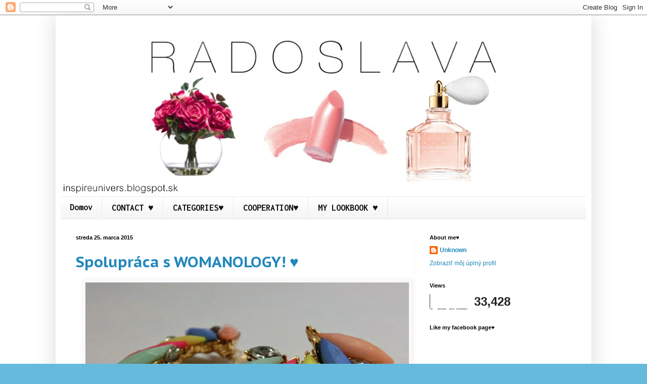

--- FILE ---
content_type: text/html; charset=UTF-8
request_url: https://inspireunivers.blogspot.com/2015/03/
body_size: 14160
content:
<!DOCTYPE html>
<html class='v2' dir='ltr' lang='sk'>
<head>
<link href='https://www.blogger.com/static/v1/widgets/335934321-css_bundle_v2.css' rel='stylesheet' type='text/css'/>
<meta content='width=1100' name='viewport'/>
<meta content='text/html; charset=UTF-8' http-equiv='Content-Type'/>
<meta content='blogger' name='generator'/>
<link href='https://inspireunivers.blogspot.com/favicon.ico' rel='icon' type='image/x-icon'/>
<link href='http://inspireunivers.blogspot.com/2015/03/' rel='canonical'/>
<link rel="alternate" type="application/atom+xml" title="Dream On Dreamer - Atom" href="https://inspireunivers.blogspot.com/feeds/posts/default" />
<link rel="alternate" type="application/rss+xml" title="Dream On Dreamer - RSS" href="https://inspireunivers.blogspot.com/feeds/posts/default?alt=rss" />
<link rel="service.post" type="application/atom+xml" title="Dream On Dreamer - Atom" href="https://www.blogger.com/feeds/1197440497751092706/posts/default" />
<!--Can't find substitution for tag [blog.ieCssRetrofitLinks]-->
<meta content='http://inspireunivers.blogspot.com/2015/03/' property='og:url'/>
<meta content='Dream On Dreamer' property='og:title'/>
<meta content='' property='og:description'/>
<title>Dream On Dreamer: marca 2015</title>
<style type='text/css'>@font-face{font-family:'Inconsolata';font-style:normal;font-weight:700;font-stretch:100%;font-display:swap;src:url(//fonts.gstatic.com/s/inconsolata/v37/QldgNThLqRwH-OJ1UHjlKENVzkWGVkL3GZQmAwLYxYWI2qfdm7Lpp2I7WRL2l3WdycuJDETf.woff2)format('woff2');unicode-range:U+0102-0103,U+0110-0111,U+0128-0129,U+0168-0169,U+01A0-01A1,U+01AF-01B0,U+0300-0301,U+0303-0304,U+0308-0309,U+0323,U+0329,U+1EA0-1EF9,U+20AB;}@font-face{font-family:'Inconsolata';font-style:normal;font-weight:700;font-stretch:100%;font-display:swap;src:url(//fonts.gstatic.com/s/inconsolata/v37/QldgNThLqRwH-OJ1UHjlKENVzkWGVkL3GZQmAwLYxYWI2qfdm7Lpp2I7WRP2l3WdycuJDETf.woff2)format('woff2');unicode-range:U+0100-02BA,U+02BD-02C5,U+02C7-02CC,U+02CE-02D7,U+02DD-02FF,U+0304,U+0308,U+0329,U+1D00-1DBF,U+1E00-1E9F,U+1EF2-1EFF,U+2020,U+20A0-20AB,U+20AD-20C0,U+2113,U+2C60-2C7F,U+A720-A7FF;}@font-face{font-family:'Inconsolata';font-style:normal;font-weight:700;font-stretch:100%;font-display:swap;src:url(//fonts.gstatic.com/s/inconsolata/v37/QldgNThLqRwH-OJ1UHjlKENVzkWGVkL3GZQmAwLYxYWI2qfdm7Lpp2I7WR32l3WdycuJDA.woff2)format('woff2');unicode-range:U+0000-00FF,U+0131,U+0152-0153,U+02BB-02BC,U+02C6,U+02DA,U+02DC,U+0304,U+0308,U+0329,U+2000-206F,U+20AC,U+2122,U+2191,U+2193,U+2212,U+2215,U+FEFF,U+FFFD;}@font-face{font-family:'PT Sans Caption';font-style:normal;font-weight:700;font-display:swap;src:url(//fonts.gstatic.com/s/ptsanscaption/v20/0FlJVP6Hrxmt7-fsUFhlFXNIlpcSwSrkQQ-v7XwDg99l.woff2)format('woff2');unicode-range:U+0460-052F,U+1C80-1C8A,U+20B4,U+2DE0-2DFF,U+A640-A69F,U+FE2E-FE2F;}@font-face{font-family:'PT Sans Caption';font-style:normal;font-weight:700;font-display:swap;src:url(//fonts.gstatic.com/s/ptsanscaption/v20/0FlJVP6Hrxmt7-fsUFhlFXNIlpcSwSrkSA-v7XwDg99l.woff2)format('woff2');unicode-range:U+0301,U+0400-045F,U+0490-0491,U+04B0-04B1,U+2116;}@font-face{font-family:'PT Sans Caption';font-style:normal;font-weight:700;font-display:swap;src:url(//fonts.gstatic.com/s/ptsanscaption/v20/0FlJVP6Hrxmt7-fsUFhlFXNIlpcSwSrkQg-v7XwDg99l.woff2)format('woff2');unicode-range:U+0100-02BA,U+02BD-02C5,U+02C7-02CC,U+02CE-02D7,U+02DD-02FF,U+0304,U+0308,U+0329,U+1D00-1DBF,U+1E00-1E9F,U+1EF2-1EFF,U+2020,U+20A0-20AB,U+20AD-20C0,U+2113,U+2C60-2C7F,U+A720-A7FF;}@font-face{font-family:'PT Sans Caption';font-style:normal;font-weight:700;font-display:swap;src:url(//fonts.gstatic.com/s/ptsanscaption/v20/0FlJVP6Hrxmt7-fsUFhlFXNIlpcSwSrkTA-v7XwDgw.woff2)format('woff2');unicode-range:U+0000-00FF,U+0131,U+0152-0153,U+02BB-02BC,U+02C6,U+02DA,U+02DC,U+0304,U+0308,U+0329,U+2000-206F,U+20AC,U+2122,U+2191,U+2193,U+2212,U+2215,U+FEFF,U+FFFD;}</style>
<style id='page-skin-1' type='text/css'><!--
/*
-----------------------------------------------
Blogger Template Style
Name:     Simple
Designer: Blogger
URL:      www.blogger.com
----------------------------------------------- */
/* Content
----------------------------------------------- */
body {
font: normal normal 12px Arial, Tahoma, Helvetica, FreeSans, sans-serif;
color: #222222;
background: #66bbdd url(//3.bp.blogspot.com/-fUyvqv0b1x0/VMEaD61w7DI/AAAAAAAAUto/_4n-7gHRZQA/s1600/Untitled.jpg) repeat scroll top left;
padding: 0 40px 40px 40px;
}
html body .region-inner {
min-width: 0;
max-width: 100%;
width: auto;
}
h2 {
font-size: 22px;
}
a:link {
text-decoration:none;
color: #2187bb;
}
a:visited {
text-decoration:none;
color: #888888;
}
a:hover {
text-decoration:underline;
color: #32aaff;
}
.body-fauxcolumn-outer .fauxcolumn-inner {
background: transparent none repeat scroll top left;
_background-image: none;
}
.body-fauxcolumn-outer .cap-top {
position: absolute;
z-index: 1;
height: 400px;
width: 100%;
}
.body-fauxcolumn-outer .cap-top .cap-left {
width: 100%;
background: transparent none repeat-x scroll top left;
_background-image: none;
}
.content-outer {
-moz-box-shadow: 0 0 40px rgba(0, 0, 0, .15);
-webkit-box-shadow: 0 0 5px rgba(0, 0, 0, .15);
-goog-ms-box-shadow: 0 0 10px #333333;
box-shadow: 0 0 40px rgba(0, 0, 0, .15);
margin-bottom: 1px;
}
.content-inner {
padding: 10px 10px;
}
.content-inner {
background-color: #ffffff;
}
/* Header
----------------------------------------------- */
.header-outer {
background: transparent none repeat-x scroll 0 -400px;
_background-image: none;
}
.Header h1 {
font: normal normal 60px Arial, Tahoma, Helvetica, FreeSans, sans-serif;
color: #3299bb;
text-shadow: -1px -1px 1px rgba(0, 0, 0, .2);
}
.Header h1 a {
color: #3299bb;
}
.Header .description {
font-size: 140%;
color: #777777;
}
.header-inner .Header .titlewrapper {
padding: 22px 30px;
}
.header-inner .Header .descriptionwrapper {
padding: 0 30px;
}
/* Tabs
----------------------------------------------- */
.tabs-inner .section:first-child {
border-top: 1px solid #e7e7e7;
}
.tabs-inner .section:first-child ul {
margin-top: -1px;
border-top: 1px solid #e7e7e7;
border-left: 0 solid #e7e7e7;
border-right: 0 solid #e7e7e7;
}
.tabs-inner .widget ul {
background: #f5f5f5 url(https://resources.blogblog.com/blogblog/data/1kt/simple/gradients_light.png) repeat-x scroll 0 -800px;
_background-image: none;
border-bottom: 1px solid #e7e7e7;
margin-top: 0;
margin-left: -30px;
margin-right: -30px;
}
.tabs-inner .widget li a {
display: inline-block;
padding: .6em 1em;
font: normal bold 18px Inconsolata;
color: #111111;
border-left: 1px solid #ffffff;
border-right: 1px solid #e7e7e7;
}
.tabs-inner .widget li:first-child a {
border-left: none;
}
.tabs-inner .widget li.selected a, .tabs-inner .widget li a:hover {
color: #000000;
background-color: #eeeeee;
text-decoration: none;
}
/* Columns
----------------------------------------------- */
.main-outer {
border-top: 0 solid #f9f9f9;
}
.fauxcolumn-left-outer .fauxcolumn-inner {
border-right: 1px solid #f9f9f9;
}
.fauxcolumn-right-outer .fauxcolumn-inner {
border-left: 1px solid #f9f9f9;
}
/* Headings
----------------------------------------------- */
div.widget > h2,
div.widget h2.title {
margin: 0 0 1em 0;
font: normal bold 11px Arial, Tahoma, Helvetica, FreeSans, sans-serif;
color: #000000;
}
/* Widgets
----------------------------------------------- */
.widget .zippy {
color: #999999;
text-shadow: 2px 2px 1px rgba(0, 0, 0, .1);
}
.widget .popular-posts ul {
list-style: none;
}
/* Posts
----------------------------------------------- */
h2.date-header {
font: normal bold 11px Arial, Tahoma, Helvetica, FreeSans, sans-serif;
}
.date-header span {
background-color: transparent;
color: #000000;
padding: inherit;
letter-spacing: inherit;
margin: inherit;
}
.main-inner {
padding-top: 30px;
padding-bottom: 30px;
}
.main-inner .column-center-inner {
padding: 0 15px;
}
.main-inner .column-center-inner .section {
margin: 0 15px;
}
.post {
margin: 0 0 25px 0;
}
h3.post-title, .comments h4 {
font: normal bold 30px PT Sans Caption;
margin: .75em 0 0;
}
.post-body {
font-size: 110%;
line-height: 1.4;
position: relative;
}
.post-body img, .post-body .tr-caption-container, .Profile img, .Image img,
.BlogList .item-thumbnail img {
padding: 2px;
background: #f9f9f9;
border: 1px solid #f9f9f9;
-moz-box-shadow: 1px 1px 5px rgba(0, 0, 0, .1);
-webkit-box-shadow: 1px 1px 5px rgba(0, 0, 0, .1);
box-shadow: 1px 1px 5px rgba(0, 0, 0, .1);
}
.post-body img, .post-body .tr-caption-container {
padding: 5px;
}
.post-body .tr-caption-container {
color: #b2b2b2;
}
.post-body .tr-caption-container img {
padding: 0;
background: transparent;
border: none;
-moz-box-shadow: 0 0 0 rgba(0, 0, 0, .1);
-webkit-box-shadow: 0 0 0 rgba(0, 0, 0, .1);
box-shadow: 0 0 0 rgba(0, 0, 0, .1);
}
.post-header {
margin: 0 0 1.5em;
line-height: 1.6;
font-size: 90%;
}
.post-footer {
margin: 20px -2px 0;
padding: 5px 10px;
color: #666666;
background-color: #f9f9f9;
border-bottom: 1px solid #eeeeee;
line-height: 1.6;
font-size: 90%;
}
#comments .comment-author {
padding-top: 1.5em;
border-top: 1px solid #f9f9f9;
background-position: 0 1.5em;
}
#comments .comment-author:first-child {
padding-top: 0;
border-top: none;
}
.avatar-image-container {
margin: .2em 0 0;
}
#comments .avatar-image-container img {
border: 1px solid #f9f9f9;
}
/* Comments
----------------------------------------------- */
.comments .comments-content .icon.blog-author {
background-repeat: no-repeat;
background-image: url([data-uri]);
}
.comments .comments-content .loadmore a {
border-top: 1px solid #999999;
border-bottom: 1px solid #999999;
}
.comments .comment-thread.inline-thread {
background-color: #f9f9f9;
}
.comments .continue {
border-top: 2px solid #999999;
}
/* Accents
---------------------------------------------- */
.section-columns td.columns-cell {
border-left: 1px solid #f9f9f9;
}
.blog-pager {
background: transparent none no-repeat scroll top center;
}
.blog-pager-older-link, .home-link,
.blog-pager-newer-link {
background-color: #ffffff;
padding: 5px;
}
.footer-outer {
border-top: 0 dashed #bbbbbb;
}
/* Mobile
----------------------------------------------- */
body.mobile  {
background-size: auto;
}
.mobile .body-fauxcolumn-outer {
background: transparent none repeat scroll top left;
}
.mobile .body-fauxcolumn-outer .cap-top {
background-size: 100% auto;
}
.mobile .content-outer {
-webkit-box-shadow: 0 0 3px rgba(0, 0, 0, .15);
box-shadow: 0 0 3px rgba(0, 0, 0, .15);
}
.mobile .tabs-inner .widget ul {
margin-left: 0;
margin-right: 0;
}
.mobile .post {
margin: 0;
}
.mobile .main-inner .column-center-inner .section {
margin: 0;
}
.mobile .date-header span {
padding: 0.1em 10px;
margin: 0 -10px;
}
.mobile h3.post-title {
margin: 0;
}
.mobile .blog-pager {
background: transparent none no-repeat scroll top center;
}
.mobile .footer-outer {
border-top: none;
}
.mobile .main-inner, .mobile .footer-inner {
background-color: #ffffff;
}
.mobile-index-contents {
color: #222222;
}
.mobile-link-button {
background-color: #2187bb;
}
.mobile-link-button a:link, .mobile-link-button a:visited {
color: #4c4c4c;
}
.mobile .tabs-inner .section:first-child {
border-top: none;
}
.mobile .tabs-inner .PageList .widget-content {
background-color: #eeeeee;
color: #000000;
border-top: 1px solid #e7e7e7;
border-bottom: 1px solid #e7e7e7;
}
.mobile .tabs-inner .PageList .widget-content .pagelist-arrow {
border-left: 1px solid #e7e7e7;
}

--></style>
<style id='template-skin-1' type='text/css'><!--
body {
min-width: 1060px;
}
.content-outer, .content-fauxcolumn-outer, .region-inner {
min-width: 1060px;
max-width: 1060px;
_width: 1060px;
}
.main-inner .columns {
padding-left: 0;
padding-right: 340px;
}
.main-inner .fauxcolumn-center-outer {
left: 0;
right: 340px;
/* IE6 does not respect left and right together */
_width: expression(this.parentNode.offsetWidth -
parseInt("0") -
parseInt("340px") + 'px');
}
.main-inner .fauxcolumn-left-outer {
width: 0;
}
.main-inner .fauxcolumn-right-outer {
width: 340px;
}
.main-inner .column-left-outer {
width: 0;
right: 100%;
margin-left: -0;
}
.main-inner .column-right-outer {
width: 340px;
margin-right: -340px;
}
#layout {
min-width: 0;
}
#layout .content-outer {
min-width: 0;
width: 800px;
}
#layout .region-inner {
min-width: 0;
width: auto;
}
body#layout div.add_widget {
padding: 8px;
}
body#layout div.add_widget a {
margin-left: 32px;
}
--></style>
<style>
    body {background-image:url(\/\/3.bp.blogspot.com\/-fUyvqv0b1x0\/VMEaD61w7DI\/AAAAAAAAUto\/_4n-7gHRZQA\/s1600\/Untitled.jpg);}
    
@media (max-width: 200px) { body {background-image:url(\/\/3.bp.blogspot.com\/-fUyvqv0b1x0\/VMEaD61w7DI\/AAAAAAAAUto\/_4n-7gHRZQA\/w200\/Untitled.jpg);}}
@media (max-width: 400px) and (min-width: 201px) { body {background-image:url(\/\/3.bp.blogspot.com\/-fUyvqv0b1x0\/VMEaD61w7DI\/AAAAAAAAUto\/_4n-7gHRZQA\/w400\/Untitled.jpg);}}
@media (max-width: 800px) and (min-width: 401px) { body {background-image:url(\/\/3.bp.blogspot.com\/-fUyvqv0b1x0\/VMEaD61w7DI\/AAAAAAAAUto\/_4n-7gHRZQA\/w800\/Untitled.jpg);}}
@media (max-width: 1200px) and (min-width: 801px) { body {background-image:url(\/\/3.bp.blogspot.com\/-fUyvqv0b1x0\/VMEaD61w7DI\/AAAAAAAAUto\/_4n-7gHRZQA\/w1200\/Untitled.jpg);}}
/* Last tag covers anything over one higher than the previous max-size cap. */
@media (min-width: 1201px) { body {background-image:url(\/\/3.bp.blogspot.com\/-fUyvqv0b1x0\/VMEaD61w7DI\/AAAAAAAAUto\/_4n-7gHRZQA\/w1600\/Untitled.jpg);}}
  </style>
<link href='https://www.blogger.com/dyn-css/authorization.css?targetBlogID=1197440497751092706&amp;zx=24ecfa5f-0b2d-44a7-97f0-9385b9dfaee0' media='none' onload='if(media!=&#39;all&#39;)media=&#39;all&#39;' rel='stylesheet'/><noscript><link href='https://www.blogger.com/dyn-css/authorization.css?targetBlogID=1197440497751092706&amp;zx=24ecfa5f-0b2d-44a7-97f0-9385b9dfaee0' rel='stylesheet'/></noscript>
<meta name='google-adsense-platform-account' content='ca-host-pub-1556223355139109'/>
<meta name='google-adsense-platform-domain' content='blogspot.com'/>

<!-- data-ad-client=ca-pub-9553714956737257 -->

</head>
<body class='loading variant-pale'>
<div class='navbar section' id='navbar' name='Navbar'><div class='widget Navbar' data-version='1' id='Navbar1'><script type="text/javascript">
    function setAttributeOnload(object, attribute, val) {
      if(window.addEventListener) {
        window.addEventListener('load',
          function(){ object[attribute] = val; }, false);
      } else {
        window.attachEvent('onload', function(){ object[attribute] = val; });
      }
    }
  </script>
<div id="navbar-iframe-container"></div>
<script type="text/javascript" src="https://apis.google.com/js/platform.js"></script>
<script type="text/javascript">
      gapi.load("gapi.iframes:gapi.iframes.style.bubble", function() {
        if (gapi.iframes && gapi.iframes.getContext) {
          gapi.iframes.getContext().openChild({
              url: 'https://www.blogger.com/navbar/1197440497751092706?origin\x3dhttps://inspireunivers.blogspot.com',
              where: document.getElementById("navbar-iframe-container"),
              id: "navbar-iframe"
          });
        }
      });
    </script><script type="text/javascript">
(function() {
var script = document.createElement('script');
script.type = 'text/javascript';
script.src = '//pagead2.googlesyndication.com/pagead/js/google_top_exp.js';
var head = document.getElementsByTagName('head')[0];
if (head) {
head.appendChild(script);
}})();
</script>
</div></div>
<div class='body-fauxcolumns'>
<div class='fauxcolumn-outer body-fauxcolumn-outer'>
<div class='cap-top'>
<div class='cap-left'></div>
<div class='cap-right'></div>
</div>
<div class='fauxborder-left'>
<div class='fauxborder-right'></div>
<div class='fauxcolumn-inner'>
</div>
</div>
<div class='cap-bottom'>
<div class='cap-left'></div>
<div class='cap-right'></div>
</div>
</div>
</div>
<div class='content'>
<div class='content-fauxcolumns'>
<div class='fauxcolumn-outer content-fauxcolumn-outer'>
<div class='cap-top'>
<div class='cap-left'></div>
<div class='cap-right'></div>
</div>
<div class='fauxborder-left'>
<div class='fauxborder-right'></div>
<div class='fauxcolumn-inner'>
</div>
</div>
<div class='cap-bottom'>
<div class='cap-left'></div>
<div class='cap-right'></div>
</div>
</div>
</div>
<div class='content-outer'>
<div class='content-cap-top cap-top'>
<div class='cap-left'></div>
<div class='cap-right'></div>
</div>
<div class='fauxborder-left content-fauxborder-left'>
<div class='fauxborder-right content-fauxborder-right'></div>
<div class='content-inner'>
<header>
<div class='header-outer'>
<div class='header-cap-top cap-top'>
<div class='cap-left'></div>
<div class='cap-right'></div>
</div>
<div class='fauxborder-left header-fauxborder-left'>
<div class='fauxborder-right header-fauxborder-right'></div>
<div class='region-inner header-inner'>
<div class='header section' id='header' name='Hlavička'><div class='widget Header' data-version='1' id='Header1'>
<div id='header-inner'>
<a href='https://inspireunivers.blogspot.com/' style='display: block'>
<img alt='Dream On Dreamer' height='349px; ' id='Header1_headerimg' src='https://blogger.googleusercontent.com/img/b/R29vZ2xl/AVvXsEjM4FfYTaOqzGPj_hlRVgbY_yybcnx9fFvhRWnYXUd7i3LU1rIco9YZSdGfTCIavWJ4eM8coU9LBJYL2u6MuomzgEKyMHTrzS5BqqEai9GhX_k_jVeAHdlTGYojJWXynrSFbR_TpBCQfpjx/s1040/original..jpg' style='display: block' width='1040px; '/>
</a>
</div>
</div></div>
</div>
</div>
<div class='header-cap-bottom cap-bottom'>
<div class='cap-left'></div>
<div class='cap-right'></div>
</div>
</div>
</header>
<div class='tabs-outer'>
<div class='tabs-cap-top cap-top'>
<div class='cap-left'></div>
<div class='cap-right'></div>
</div>
<div class='fauxborder-left tabs-fauxborder-left'>
<div class='fauxborder-right tabs-fauxborder-right'></div>
<div class='region-inner tabs-inner'>
<div class='tabs section' id='crosscol' name='Deliaci stĺpec'><div class='widget PageList' data-version='1' id='PageList2'>
<h2>Stránky</h2>
<div class='widget-content'>
<ul>
<li>
<a href='https://inspireunivers.blogspot.com/'>Domov</a>
</li>
<li>
<a href='https://inspireunivers.blogspot.com/p/about-me.html'>CONTACT &#9829;</a>
</li>
<li>
<a href='https://inspireunivers.blogspot.com/p/categories.html'>CATEGORIES&#9829;</a>
</li>
<li>
<a href='https://inspireunivers.blogspot.com/p/cooperation.html'>COOPERATION&#9829;</a>
</li>
<li>
<a href='https://inspireunivers.blogspot.com/p/my-lookbook.html'>MY LOOKBOOK &#9829;</a>
</li>
</ul>
<div class='clear'></div>
</div>
</div></div>
<div class='tabs no-items section' id='crosscol-overflow' name='Cross-Column 2'></div>
</div>
</div>
<div class='tabs-cap-bottom cap-bottom'>
<div class='cap-left'></div>
<div class='cap-right'></div>
</div>
</div>
<div class='main-outer'>
<div class='main-cap-top cap-top'>
<div class='cap-left'></div>
<div class='cap-right'></div>
</div>
<div class='fauxborder-left main-fauxborder-left'>
<div class='fauxborder-right main-fauxborder-right'></div>
<div class='region-inner main-inner'>
<div class='columns fauxcolumns'>
<div class='fauxcolumn-outer fauxcolumn-center-outer'>
<div class='cap-top'>
<div class='cap-left'></div>
<div class='cap-right'></div>
</div>
<div class='fauxborder-left'>
<div class='fauxborder-right'></div>
<div class='fauxcolumn-inner'>
</div>
</div>
<div class='cap-bottom'>
<div class='cap-left'></div>
<div class='cap-right'></div>
</div>
</div>
<div class='fauxcolumn-outer fauxcolumn-left-outer'>
<div class='cap-top'>
<div class='cap-left'></div>
<div class='cap-right'></div>
</div>
<div class='fauxborder-left'>
<div class='fauxborder-right'></div>
<div class='fauxcolumn-inner'>
</div>
</div>
<div class='cap-bottom'>
<div class='cap-left'></div>
<div class='cap-right'></div>
</div>
</div>
<div class='fauxcolumn-outer fauxcolumn-right-outer'>
<div class='cap-top'>
<div class='cap-left'></div>
<div class='cap-right'></div>
</div>
<div class='fauxborder-left'>
<div class='fauxborder-right'></div>
<div class='fauxcolumn-inner'>
</div>
</div>
<div class='cap-bottom'>
<div class='cap-left'></div>
<div class='cap-right'></div>
</div>
</div>
<!-- corrects IE6 width calculation -->
<div class='columns-inner'>
<div class='column-center-outer'>
<div class='column-center-inner'>
<div class='main section' id='main' name='Hlavné'><div class='widget Blog' data-version='1' id='Blog1'>
<div class='blog-posts hfeed'>

          <div class="date-outer">
        
<h2 class='date-header'><span>streda 25. marca 2015</span></h2>

          <div class="date-posts">
        
<div class='post-outer'>
<div class='post hentry uncustomized-post-template' itemprop='blogPost' itemscope='itemscope' itemtype='http://schema.org/BlogPosting'>
<meta content='https://blogger.googleusercontent.com/img/b/R29vZ2xl/AVvXsEhV0pL7j2sEFKydL8ID_kjydzHo7MV8OziWHU2Tdb24JX2HZx60BjOCZEbwEGgIPCFzOe5qFIUvzAJb-ZSg09nuxA5iT5qc42ekvstWwjM1dOPalANvfVTxbfuev6gMrhXlzRrNJGlCeILw/s1600/IFJEIJSDKJFDGUIDFJD.JPG' itemprop='image_url'/>
<meta content='1197440497751092706' itemprop='blogId'/>
<meta content='6868561128181940054' itemprop='postId'/>
<a name='6868561128181940054'></a>
<h3 class='post-title entry-title' itemprop='name'>
<a href='https://inspireunivers.blogspot.com/2015/03/ahojte-dievcata-kedze-stranka-womanology.html'>Spolupráca s WOMANOLOGY! &#9829;</a>
</h3>
<div class='post-header'>
<div class='post-header-line-1'></div>
</div>
<div class='post-body entry-content' id='post-body-6868561128181940054' itemprop='description articleBody'>
<div class="separator" style="clear: both; text-align: center;">
<a href="https://blogger.googleusercontent.com/img/b/R29vZ2xl/AVvXsEhV0pL7j2sEFKydL8ID_kjydzHo7MV8OziWHU2Tdb24JX2HZx60BjOCZEbwEGgIPCFzOe5qFIUvzAJb-ZSg09nuxA5iT5qc42ekvstWwjM1dOPalANvfVTxbfuev6gMrhXlzRrNJGlCeILw/s1600/IFJEIJSDKJFDGUIDFJD.JPG" imageanchor="1" style="margin-left: 1em; margin-right: 1em;"><img border="0" height="382" src="https://blogger.googleusercontent.com/img/b/R29vZ2xl/AVvXsEhV0pL7j2sEFKydL8ID_kjydzHo7MV8OziWHU2Tdb24JX2HZx60BjOCZEbwEGgIPCFzOe5qFIUvzAJb-ZSg09nuxA5iT5qc42ekvstWwjM1dOPalANvfVTxbfuev6gMrhXlzRrNJGlCeILw/s1600/IFJEIJSDKJFDGUIDFJD.JPG" width="640"></a></div>
<div class="separator" style="clear: both; text-align: center;">
</div>
<div style="text-align: center;">
</div>
<div style='clear: both;'></div>
</div>
<div class='jump-link'>
<a href='https://inspireunivers.blogspot.com/2015/03/ahojte-dievcata-kedze-stranka-womanology.html#more' title='Spolupráca s WOMANOLOGY! ♥'>&#9829;Klikni pre viac informácií&#9829;</a>
</div>
<div class='post-footer'>
<div class='post-footer-line post-footer-line-1'>
<span class='post-author vcard'>
Zverejnil
<span class='fn' itemprop='author' itemscope='itemscope' itemtype='http://schema.org/Person'>
<meta content='https://www.blogger.com/profile/03218699105599321371' itemprop='url'/>
<a class='g-profile' href='https://www.blogger.com/profile/03218699105599321371' rel='author' title='author profile'>
<span itemprop='name'>Unknown</span>
</a>
</span>
</span>
<span class='post-timestamp'>
o
<meta content='http://inspireunivers.blogspot.com/2015/03/ahojte-dievcata-kedze-stranka-womanology.html' itemprop='url'/>
<a class='timestamp-link' href='https://inspireunivers.blogspot.com/2015/03/ahojte-dievcata-kedze-stranka-womanology.html' rel='bookmark' title='permanent link'><abbr class='published' itemprop='datePublished' title='2015-03-25T09:42:00-07:00'>streda, marca 25, 2015</abbr></a>
</span>
<span class='post-comment-link'>
<a class='comment-link' href='https://inspireunivers.blogspot.com/2015/03/ahojte-dievcata-kedze-stranka-womanology.html#comment-form' onclick=''>
Žiadne komentáre:
  </a>
</span>
<span class='post-icons'>
<span class='item-control blog-admin pid-2010968360'>
<a href='https://www.blogger.com/post-edit.g?blogID=1197440497751092706&postID=6868561128181940054&from=pencil' title='Upraviť príspevok'>
<img alt='' class='icon-action' height='18' src='https://resources.blogblog.com/img/icon18_edit_allbkg.gif' width='18'/>
</a>
</span>
</span>
<div class='post-share-buttons goog-inline-block'>
<a class='goog-inline-block share-button sb-email' href='https://www.blogger.com/share-post.g?blogID=1197440497751092706&postID=6868561128181940054&target=email' target='_blank' title='Odoslať e-mailom'><span class='share-button-link-text'>Odoslať e-mailom</span></a><a class='goog-inline-block share-button sb-blog' href='https://www.blogger.com/share-post.g?blogID=1197440497751092706&postID=6868561128181940054&target=blog' onclick='window.open(this.href, "_blank", "height=270,width=475"); return false;' target='_blank' title='Blogovať!'><span class='share-button-link-text'>Blogovať!</span></a><a class='goog-inline-block share-button sb-twitter' href='https://www.blogger.com/share-post.g?blogID=1197440497751092706&postID=6868561128181940054&target=twitter' target='_blank' title='Zdieľať v sociálnej sieti X'><span class='share-button-link-text'>Zdieľať v&#160;sociálnej sieti X</span></a><a class='goog-inline-block share-button sb-facebook' href='https://www.blogger.com/share-post.g?blogID=1197440497751092706&postID=6868561128181940054&target=facebook' onclick='window.open(this.href, "_blank", "height=430,width=640"); return false;' target='_blank' title='Zdieľať v službe Facebook'><span class='share-button-link-text'>Zdieľať v službe Facebook</span></a><a class='goog-inline-block share-button sb-pinterest' href='https://www.blogger.com/share-post.g?blogID=1197440497751092706&postID=6868561128181940054&target=pinterest' target='_blank' title='Zdieľať v službe Pinterest'><span class='share-button-link-text'>Zdieľať v službe Pinterest</span></a>
</div>
</div>
<div class='post-footer-line post-footer-line-2'>
<span class='post-labels'>
</span>
</div>
<div class='post-footer-line post-footer-line-3'>
<span class='post-location'>
</span>
</div>
</div>
</div>
</div>
<div class='inline-ad'>
<script type="text/javascript">
    google_ad_client = "ca-pub-9553714956737257";
    google_ad_host = "ca-host-pub-1556223355139109";
    google_ad_host_channel = "L0007";
    google_ad_slot = "5718176929";
    google_ad_width = 300;
    google_ad_height = 250;
</script>
<!-- inspireunivers_main_Blog1_300x250_as -->
<script type="text/javascript"
src="//pagead2.googlesyndication.com/pagead/show_ads.js">
</script>
</div>

          </div></div>
        

          <div class="date-outer">
        
<h2 class='date-header'><span>streda 18. marca 2015</span></h2>

          <div class="date-posts">
        
<div class='post-outer'>
<div class='post hentry uncustomized-post-template' itemprop='blogPost' itemscope='itemscope' itemtype='http://schema.org/BlogPosting'>
<meta content='https://blogger.googleusercontent.com/img/b/R29vZ2xl/AVvXsEiQz-g6KE5geq56fVgkVtIZUN6vY-IX1qc2ezsr6Jfw3YhMCKXLafe8t61BMYzaY7Oy1DJaqewv3U1alYYNgVIDWKlzgoxn1Rhve6bOvgLsDmRsqqmNhyDPKpj4l7GHYlbZvfOJ3HMubq5u/s1600/tituleoutfitsinspireblog.png' itemprop='image_url'/>
<meta content='1197440497751092706' itemprop='blogId'/>
<meta content='4023132235818500987' itemprop='postId'/>
<a name='4023132235818500987'></a>
<h3 class='post-title entry-title' itemprop='name'>
<a href='https://inspireunivers.blogspot.com/2015/03/inspiracie-na-jarne-outfity-spring.html'>Inšpirácie na jarné outfity- Spring outfits ideas! &#9829;</a>
</h3>
<div class='post-header'>
<div class='post-header-line-1'></div>
</div>
<div class='post-body entry-content' id='post-body-4023132235818500987' itemprop='description articleBody'>
<div style="text-align: center;">
<div class="separator" style="clear: both; text-align: center;">
<a href="https://blogger.googleusercontent.com/img/b/R29vZ2xl/AVvXsEiQz-g6KE5geq56fVgkVtIZUN6vY-IX1qc2ezsr6Jfw3YhMCKXLafe8t61BMYzaY7Oy1DJaqewv3U1alYYNgVIDWKlzgoxn1Rhve6bOvgLsDmRsqqmNhyDPKpj4l7GHYlbZvfOJ3HMubq5u/s1600/tituleoutfitsinspireblog.png" imageanchor="1" style="margin-left: 1em; margin-right: 1em;"><img border="0" height="358" src="https://blogger.googleusercontent.com/img/b/R29vZ2xl/AVvXsEiQz-g6KE5geq56fVgkVtIZUN6vY-IX1qc2ezsr6Jfw3YhMCKXLafe8t61BMYzaY7Oy1DJaqewv3U1alYYNgVIDWKlzgoxn1Rhve6bOvgLsDmRsqqmNhyDPKpj4l7GHYlbZvfOJ3HMubq5u/s1600/tituleoutfitsinspireblog.png" width="640"></a></div>
</div>
<div style='clear: both;'></div>
</div>
<div class='jump-link'>
<a href='https://inspireunivers.blogspot.com/2015/03/inspiracie-na-jarne-outfity-spring.html#more' title='Inšpirácie na jarné outfity- Spring outfits ideas! ♥'>&#9829;Klikni pre viac informácií&#9829;</a>
</div>
<div class='post-footer'>
<div class='post-footer-line post-footer-line-1'>
<span class='post-author vcard'>
Zverejnil
<span class='fn' itemprop='author' itemscope='itemscope' itemtype='http://schema.org/Person'>
<meta content='https://www.blogger.com/profile/03218699105599321371' itemprop='url'/>
<a class='g-profile' href='https://www.blogger.com/profile/03218699105599321371' rel='author' title='author profile'>
<span itemprop='name'>Unknown</span>
</a>
</span>
</span>
<span class='post-timestamp'>
o
<meta content='http://inspireunivers.blogspot.com/2015/03/inspiracie-na-jarne-outfity-spring.html' itemprop='url'/>
<a class='timestamp-link' href='https://inspireunivers.blogspot.com/2015/03/inspiracie-na-jarne-outfity-spring.html' rel='bookmark' title='permanent link'><abbr class='published' itemprop='datePublished' title='2015-03-18T08:51:00-07:00'>streda, marca 18, 2015</abbr></a>
</span>
<span class='post-comment-link'>
<a class='comment-link' href='https://inspireunivers.blogspot.com/2015/03/inspiracie-na-jarne-outfity-spring.html#comment-form' onclick=''>
4 komentáre:
  </a>
</span>
<span class='post-icons'>
<span class='item-control blog-admin pid-2010968360'>
<a href='https://www.blogger.com/post-edit.g?blogID=1197440497751092706&postID=4023132235818500987&from=pencil' title='Upraviť príspevok'>
<img alt='' class='icon-action' height='18' src='https://resources.blogblog.com/img/icon18_edit_allbkg.gif' width='18'/>
</a>
</span>
</span>
<div class='post-share-buttons goog-inline-block'>
<a class='goog-inline-block share-button sb-email' href='https://www.blogger.com/share-post.g?blogID=1197440497751092706&postID=4023132235818500987&target=email' target='_blank' title='Odoslať e-mailom'><span class='share-button-link-text'>Odoslať e-mailom</span></a><a class='goog-inline-block share-button sb-blog' href='https://www.blogger.com/share-post.g?blogID=1197440497751092706&postID=4023132235818500987&target=blog' onclick='window.open(this.href, "_blank", "height=270,width=475"); return false;' target='_blank' title='Blogovať!'><span class='share-button-link-text'>Blogovať!</span></a><a class='goog-inline-block share-button sb-twitter' href='https://www.blogger.com/share-post.g?blogID=1197440497751092706&postID=4023132235818500987&target=twitter' target='_blank' title='Zdieľať v sociálnej sieti X'><span class='share-button-link-text'>Zdieľať v&#160;sociálnej sieti X</span></a><a class='goog-inline-block share-button sb-facebook' href='https://www.blogger.com/share-post.g?blogID=1197440497751092706&postID=4023132235818500987&target=facebook' onclick='window.open(this.href, "_blank", "height=430,width=640"); return false;' target='_blank' title='Zdieľať v službe Facebook'><span class='share-button-link-text'>Zdieľať v službe Facebook</span></a><a class='goog-inline-block share-button sb-pinterest' href='https://www.blogger.com/share-post.g?blogID=1197440497751092706&postID=4023132235818500987&target=pinterest' target='_blank' title='Zdieľať v službe Pinterest'><span class='share-button-link-text'>Zdieľať v službe Pinterest</span></a>
</div>
</div>
<div class='post-footer-line post-footer-line-2'>
<span class='post-labels'>
</span>
</div>
<div class='post-footer-line post-footer-line-3'>
<span class='post-location'>
</span>
</div>
</div>
</div>
</div>

          </div></div>
        

          <div class="date-outer">
        
<h2 class='date-header'><span>sobota 7. marca 2015</span></h2>

          <div class="date-posts">
        
<div class='post-outer'>
<div class='post hentry uncustomized-post-template' itemprop='blogPost' itemscope='itemscope' itemtype='http://schema.org/BlogPosting'>
<meta content='https://blogger.googleusercontent.com/img/b/R29vZ2xl/AVvXsEj2cM1FDP_oypYMF4GiDKnMih8xU1Zy7XJhBCIUZZy0nUUx5EnwDosgdxAbzQtwJqIt3T7Daxe8I395eQ4xOzd0-low2ploIPWnKyoi1M9LXvP625UBAhprTTH91bTpjtlf1j1CarrmAa1z/s1600/instarandom.jpg' itemprop='image_url'/>
<meta content='1197440497751092706' itemprop='blogId'/>
<meta content='2008207739954498114' itemprop='postId'/>
<a name='2008207739954498114'></a>
<h3 class='post-title entry-title' itemprop='name'>
<a href='https://inspireunivers.blogspot.com/2015/03/insta-random-3.html'>Insta Random #3</a>
</h3>
<div class='post-header'>
<div class='post-header-line-1'></div>
</div>
<div class='post-body entry-content' id='post-body-2008207739954498114' itemprop='description articleBody'>
<div style="text-align: center;">
<div class="separator" style="clear: both; text-align: center;">
<a href="https://blogger.googleusercontent.com/img/b/R29vZ2xl/AVvXsEj2cM1FDP_oypYMF4GiDKnMih8xU1Zy7XJhBCIUZZy0nUUx5EnwDosgdxAbzQtwJqIt3T7Daxe8I395eQ4xOzd0-low2ploIPWnKyoi1M9LXvP625UBAhprTTH91bTpjtlf1j1CarrmAa1z/s1600/instarandom.jpg" imageanchor="1" style="margin-left: 1em; margin-right: 1em;"><img border="0" height="640" src="https://blogger.googleusercontent.com/img/b/R29vZ2xl/AVvXsEj2cM1FDP_oypYMF4GiDKnMih8xU1Zy7XJhBCIUZZy0nUUx5EnwDosgdxAbzQtwJqIt3T7Daxe8I395eQ4xOzd0-low2ploIPWnKyoi1M9LXvP625UBAhprTTH91bTpjtlf1j1CarrmAa1z/s1600/instarandom.jpg" width="640"></a></div>
<div class="separator" style="clear: both; text-align: center;">
</div>
</div>
<div style='clear: both;'></div>
</div>
<div class='jump-link'>
<a href='https://inspireunivers.blogspot.com/2015/03/insta-random-3.html#more' title='Insta Random #3'>&#9829;Klikni pre viac informácií&#9829;</a>
</div>
<div class='post-footer'>
<div class='post-footer-line post-footer-line-1'>
<span class='post-author vcard'>
Zverejnil
<span class='fn' itemprop='author' itemscope='itemscope' itemtype='http://schema.org/Person'>
<meta content='https://www.blogger.com/profile/03218699105599321371' itemprop='url'/>
<a class='g-profile' href='https://www.blogger.com/profile/03218699105599321371' rel='author' title='author profile'>
<span itemprop='name'>Unknown</span>
</a>
</span>
</span>
<span class='post-timestamp'>
o
<meta content='http://inspireunivers.blogspot.com/2015/03/insta-random-3.html' itemprop='url'/>
<a class='timestamp-link' href='https://inspireunivers.blogspot.com/2015/03/insta-random-3.html' rel='bookmark' title='permanent link'><abbr class='published' itemprop='datePublished' title='2015-03-07T11:01:00-08:00'>sobota, marca 07, 2015</abbr></a>
</span>
<span class='post-comment-link'>
<a class='comment-link' href='https://inspireunivers.blogspot.com/2015/03/insta-random-3.html#comment-form' onclick=''>
Žiadne komentáre:
  </a>
</span>
<span class='post-icons'>
<span class='item-control blog-admin pid-2010968360'>
<a href='https://www.blogger.com/post-edit.g?blogID=1197440497751092706&postID=2008207739954498114&from=pencil' title='Upraviť príspevok'>
<img alt='' class='icon-action' height='18' src='https://resources.blogblog.com/img/icon18_edit_allbkg.gif' width='18'/>
</a>
</span>
</span>
<div class='post-share-buttons goog-inline-block'>
<a class='goog-inline-block share-button sb-email' href='https://www.blogger.com/share-post.g?blogID=1197440497751092706&postID=2008207739954498114&target=email' target='_blank' title='Odoslať e-mailom'><span class='share-button-link-text'>Odoslať e-mailom</span></a><a class='goog-inline-block share-button sb-blog' href='https://www.blogger.com/share-post.g?blogID=1197440497751092706&postID=2008207739954498114&target=blog' onclick='window.open(this.href, "_blank", "height=270,width=475"); return false;' target='_blank' title='Blogovať!'><span class='share-button-link-text'>Blogovať!</span></a><a class='goog-inline-block share-button sb-twitter' href='https://www.blogger.com/share-post.g?blogID=1197440497751092706&postID=2008207739954498114&target=twitter' target='_blank' title='Zdieľať v sociálnej sieti X'><span class='share-button-link-text'>Zdieľať v&#160;sociálnej sieti X</span></a><a class='goog-inline-block share-button sb-facebook' href='https://www.blogger.com/share-post.g?blogID=1197440497751092706&postID=2008207739954498114&target=facebook' onclick='window.open(this.href, "_blank", "height=430,width=640"); return false;' target='_blank' title='Zdieľať v službe Facebook'><span class='share-button-link-text'>Zdieľať v službe Facebook</span></a><a class='goog-inline-block share-button sb-pinterest' href='https://www.blogger.com/share-post.g?blogID=1197440497751092706&postID=2008207739954498114&target=pinterest' target='_blank' title='Zdieľať v službe Pinterest'><span class='share-button-link-text'>Zdieľať v službe Pinterest</span></a>
</div>
</div>
<div class='post-footer-line post-footer-line-2'>
<span class='post-labels'>
</span>
</div>
<div class='post-footer-line post-footer-line-3'>
<span class='post-location'>
</span>
</div>
</div>
</div>
</div>

          </div></div>
        

          <div class="date-outer">
        
<h2 class='date-header'><span>pondelok 2. marca 2015</span></h2>

          <div class="date-posts">
        
<div class='post-outer'>
<div class='post hentry uncustomized-post-template' itemprop='blogPost' itemscope='itemscope' itemtype='http://schema.org/BlogPosting'>
<meta content='https://blogger.googleusercontent.com/img/b/R29vZ2xl/AVvXsEjJxVOLSmiFjF4EWQ9EsS3Xco7F8i9V3VEUN8qcH6PT2YBJo5_8qQeTntJg3bI_Sgj0BdDaoMSHZgswx6SbOx-MWh8PZRDvmfg4aLMWHOyDjHK-KsuMKE4VPhYOPQR1WN9hl38MqdeAcd5O/s1600/2.JPG' itemprop='image_url'/>
<meta content='1197440497751092706' itemprop='blogId'/>
<meta content='4728988699354691709' itemprop='postId'/>
<a name='4728988699354691709'></a>
<h3 class='post-title entry-title' itemprop='name'>
<a href='https://inspireunivers.blogspot.com/2015/03/oblubenci-februar-2o15-favorites.html'>Obľúbenci- FEBRUÁR 2O15 | Favorites- FEBRUARY 2O15</a>
</h3>
<div class='post-header'>
<div class='post-header-line-1'></div>
</div>
<div class='post-body entry-content' id='post-body-4728988699354691709' itemprop='description articleBody'>
<div style="text-align: center;">
<div class="separator" style="clear: both; text-align: center;">
<a href="https://blogger.googleusercontent.com/img/b/R29vZ2xl/AVvXsEjJxVOLSmiFjF4EWQ9EsS3Xco7F8i9V3VEUN8qcH6PT2YBJo5_8qQeTntJg3bI_Sgj0BdDaoMSHZgswx6SbOx-MWh8PZRDvmfg4aLMWHOyDjHK-KsuMKE4VPhYOPQR1WN9hl38MqdeAcd5O/s1600/2.JPG" imageanchor="1" style="margin-left: 1em; margin-right: 1em;"><img border="0" height="460" src="https://blogger.googleusercontent.com/img/b/R29vZ2xl/AVvXsEjJxVOLSmiFjF4EWQ9EsS3Xco7F8i9V3VEUN8qcH6PT2YBJo5_8qQeTntJg3bI_Sgj0BdDaoMSHZgswx6SbOx-MWh8PZRDvmfg4aLMWHOyDjHK-KsuMKE4VPhYOPQR1WN9hl38MqdeAcd5O/s1600/2.JPG" width="640"></a></div>
<div class="separator" style="clear: both; text-align: center;">
</div>
</div>
<div style='clear: both;'></div>
</div>
<div class='jump-link'>
<a href='https://inspireunivers.blogspot.com/2015/03/oblubenci-februar-2o15-favorites.html#more' title='Obľúbenci- FEBRUÁR 2O15 | Favorites- FEBRUARY 2O15'>&#9829;Klikni pre viac informácií&#9829;</a>
</div>
<div class='post-footer'>
<div class='post-footer-line post-footer-line-1'>
<span class='post-author vcard'>
Zverejnil
<span class='fn' itemprop='author' itemscope='itemscope' itemtype='http://schema.org/Person'>
<meta content='https://www.blogger.com/profile/03218699105599321371' itemprop='url'/>
<a class='g-profile' href='https://www.blogger.com/profile/03218699105599321371' rel='author' title='author profile'>
<span itemprop='name'>Unknown</span>
</a>
</span>
</span>
<span class='post-timestamp'>
o
<meta content='http://inspireunivers.blogspot.com/2015/03/oblubenci-februar-2o15-favorites.html' itemprop='url'/>
<a class='timestamp-link' href='https://inspireunivers.blogspot.com/2015/03/oblubenci-februar-2o15-favorites.html' rel='bookmark' title='permanent link'><abbr class='published' itemprop='datePublished' title='2015-03-02T10:37:00-08:00'>pondelok, marca 02, 2015</abbr></a>
</span>
<span class='post-comment-link'>
<a class='comment-link' href='https://inspireunivers.blogspot.com/2015/03/oblubenci-februar-2o15-favorites.html#comment-form' onclick=''>
2 komentáre:
  </a>
</span>
<span class='post-icons'>
<span class='item-control blog-admin pid-2010968360'>
<a href='https://www.blogger.com/post-edit.g?blogID=1197440497751092706&postID=4728988699354691709&from=pencil' title='Upraviť príspevok'>
<img alt='' class='icon-action' height='18' src='https://resources.blogblog.com/img/icon18_edit_allbkg.gif' width='18'/>
</a>
</span>
</span>
<div class='post-share-buttons goog-inline-block'>
<a class='goog-inline-block share-button sb-email' href='https://www.blogger.com/share-post.g?blogID=1197440497751092706&postID=4728988699354691709&target=email' target='_blank' title='Odoslať e-mailom'><span class='share-button-link-text'>Odoslať e-mailom</span></a><a class='goog-inline-block share-button sb-blog' href='https://www.blogger.com/share-post.g?blogID=1197440497751092706&postID=4728988699354691709&target=blog' onclick='window.open(this.href, "_blank", "height=270,width=475"); return false;' target='_blank' title='Blogovať!'><span class='share-button-link-text'>Blogovať!</span></a><a class='goog-inline-block share-button sb-twitter' href='https://www.blogger.com/share-post.g?blogID=1197440497751092706&postID=4728988699354691709&target=twitter' target='_blank' title='Zdieľať v sociálnej sieti X'><span class='share-button-link-text'>Zdieľať v&#160;sociálnej sieti X</span></a><a class='goog-inline-block share-button sb-facebook' href='https://www.blogger.com/share-post.g?blogID=1197440497751092706&postID=4728988699354691709&target=facebook' onclick='window.open(this.href, "_blank", "height=430,width=640"); return false;' target='_blank' title='Zdieľať v službe Facebook'><span class='share-button-link-text'>Zdieľať v službe Facebook</span></a><a class='goog-inline-block share-button sb-pinterest' href='https://www.blogger.com/share-post.g?blogID=1197440497751092706&postID=4728988699354691709&target=pinterest' target='_blank' title='Zdieľať v službe Pinterest'><span class='share-button-link-text'>Zdieľať v službe Pinterest</span></a>
</div>
</div>
<div class='post-footer-line post-footer-line-2'>
<span class='post-labels'>
</span>
</div>
<div class='post-footer-line post-footer-line-3'>
<span class='post-location'>
</span>
</div>
</div>
</div>
</div>

        </div></div>
      
</div>
<div class='blog-pager' id='blog-pager'>
<span id='blog-pager-newer-link'>
<a class='blog-pager-newer-link' href='https://inspireunivers.blogspot.com/search?updated-max=2015-06-30T11:19:00-07:00&amp;max-results=7&amp;reverse-paginate=true' id='Blog1_blog-pager-newer-link' title='Novšie príspevky'>Novšie príspevky</a>
</span>
<span id='blog-pager-older-link'>
<a class='blog-pager-older-link' href='https://inspireunivers.blogspot.com/search?updated-max=2015-03-02T10:37:00-08:00&amp;max-results=7' id='Blog1_blog-pager-older-link' title='Staršie príspevky'>Staršie príspevky</a>
</span>
<a class='home-link' href='https://inspireunivers.blogspot.com/'>Domov</a>
</div>
<div class='clear'></div>
<div class='blog-feeds'>
<div class='feed-links'>
Prihlásiť na odber:
<a class='feed-link' href='https://inspireunivers.blogspot.com/feeds/posts/default' target='_blank' type='application/atom+xml'>Komentáre (Atom)</a>
</div>
</div>
</div></div>
</div>
</div>
<div class='column-left-outer'>
<div class='column-left-inner'>
<aside>
</aside>
</div>
</div>
<div class='column-right-outer'>
<div class='column-right-inner'>
<aside>
<div class='sidebar section' id='sidebar-right-1'><div class='widget Profile' data-version='1' id='Profile1'>
<h2>About me&#9829;</h2>
<div class='widget-content'>
<dl class='profile-datablock'>
<dt class='profile-data'>
<a class='profile-name-link g-profile' href='https://www.blogger.com/profile/03218699105599321371' rel='author' style='background-image: url(//www.blogger.com/img/logo-16.png);'>
Unknown
</a>
</dt>
</dl>
<a class='profile-link' href='https://www.blogger.com/profile/03218699105599321371' rel='author'>Zobraziť môj úplný profil</a>
<div class='clear'></div>
</div>
</div><div class='widget Stats' data-version='1' id='Stats1'>
<h2>Views</h2>
<div class='widget-content'>
<div id='Stats1_content' style='display: none;'>
<script src='https://www.gstatic.com/charts/loader.js' type='text/javascript'></script>
<span id='Stats1_sparklinespan' style='display:inline-block; width:75px; height:30px'></span>
<span class='counter-wrapper text-counter-wrapper' id='Stats1_totalCount'>
</span>
<div class='clear'></div>
</div>
</div>
</div><div class='widget HTML' data-version='1' id='HTML1'>
<h2 class='title'>Like my facebook page&#9829;</h2>
<div class='widget-content'>
<iframe src="//www.facebook.com/plugins/likebox.php?href=https%3A%2F%2Fwww.facebook.com%2Fpages%2Finspireuniversblogspotsk%2F145529592320759&amp;width&amp;height=290&amp;colorscheme=light&amp;show_faces=true&amp;header=true&amp;stream=false&amp;show_border=true" scrolling="no" frameborder="0" style="border:none; overflow:hidden; height:290px;" allowtransparency="true"></iframe>
</div>
<div class='clear'></div>
</div></div>
<table border='0' cellpadding='0' cellspacing='0' class='section-columns columns-2'>
<tbody>
<tr>
<td class='first columns-cell'>
<div class='sidebar section' id='sidebar-right-2-1'><div class='widget Image' data-version='1' id='Image3'>
<h2>Instagram &#9829;</h2>
<div class='widget-content'>
<a href='http://instagram.com/radoslavajakubikova'>
<img alt='Instagram ♥' height='125' id='Image3_img' src='https://blogger.googleusercontent.com/img/b/R29vZ2xl/AVvXsEgvHeDJwQZeoVej2NYocqRPaLKwW6cCHCi_oAayvRi_dBGpUupJy3-KBkATmi0rYCHVmqL853fcsFxd_zarLvhug7R0MTQIP0w9rahV8UnpEamwLC3NLwktJi0xz-qISfmM4OlTT3ZBtLer/s125/Instagram_Logo-300x300.png' width='125'/>
</a>
<br/>
</div>
<div class='clear'></div>
</div></div>
</td>
<td class='columns-cell'>
<div class='sidebar section' id='sidebar-right-2-2'><div class='widget Image' data-version='1' id='Image4'>
<h2>Facebook &#9829;</h2>
<div class='widget-content'>
<a href='https://www.facebook.com/pages/inspireuniversblogspotsk/145529592320759?fref=ts'>
<img alt='Facebook ♥' height='124' id='Image4_img' src='https://blogger.googleusercontent.com/img/b/R29vZ2xl/AVvXsEgOb_pqvAGuTb3h8yxckOV-lh0XXzHzHh1gprOqps4T5xggfOmG6bp6fIXmFSkjuhVH2k4WI6jzW_DkB3dSUzV_1amwkAd-6mYebF-Ifbw1v1vfghPcvFdFp9u7Jor9i5-1Hef_Nj8wfZTm/s124/facebook+logo+png.png' width='124'/>
</a>
<br/>
</div>
<div class='clear'></div>
</div></div>
</td>
</tr>
</tbody>
</table>
<div class='sidebar section' id='sidebar-right-3'><div class='widget PopularPosts' data-version='1' id='PopularPosts1'>
<h2>Obľúbené príspevky</h2>
<div class='widget-content popular-posts'>
<ul>
<li>
<div class='item-content'>
<div class='item-thumbnail'>
<a href='https://inspireunivers.blogspot.com/2015/03/inspiracie-na-jarne-outfity-spring.html' target='_blank'>
<img alt='' border='0' src='https://blogger.googleusercontent.com/img/b/R29vZ2xl/AVvXsEiQz-g6KE5geq56fVgkVtIZUN6vY-IX1qc2ezsr6Jfw3YhMCKXLafe8t61BMYzaY7Oy1DJaqewv3U1alYYNgVIDWKlzgoxn1Rhve6bOvgLsDmRsqqmNhyDPKpj4l7GHYlbZvfOJ3HMubq5u/w72-h72-p-k-no-nu/tituleoutfitsinspireblog.png'/>
</a>
</div>
<div class='item-title'><a href='https://inspireunivers.blogspot.com/2015/03/inspiracie-na-jarne-outfity-spring.html'>Inšpirácie na jarné outfity- Spring outfits ideas! &#9829;</a></div>
<div class='item-snippet'>
</div>
</div>
<div style='clear: both;'></div>
</li>
<li>
<div class='item-content'>
<div class='item-thumbnail'>
<a href='https://inspireunivers.blogspot.com/2015/09/inspiruj-sa-selena-gomez-style.html' target='_blank'>
<img alt='' border='0' src='https://blogger.googleusercontent.com/img/b/R29vZ2xl/AVvXsEgNc7gVvaFQ-ZKuw8MIKK7MgU3aI9kXFGt5OAD5V_iq21Sosw0vpj7SLAEYCLEK3gFJ3CnvG8nIZBtnRocb4hO7yRMa9gNKXfEyGRfHw7C97UcyqqjIidjzYLF0zih02BaHRm5L4DUE5qFQ/w72-h72-p-k-no-nu/uvodsginspiraciablog.jpg'/>
</a>
</div>
<div class='item-title'><a href='https://inspireunivers.blogspot.com/2015/09/inspiruj-sa-selena-gomez-style.html'>&#9829; Inšpiruj sa!- Selena Gomez style!</a></div>
<div class='item-snippet'>
</div>
</div>
<div style='clear: both;'></div>
</li>
<li>
<div class='item-content'>
<div class='item-thumbnail'>
<a href='https://inspireunivers.blogspot.com/2015/12/tipy-na-vianocne-rozpravky-filmy.html' target='_blank'>
<img alt='' border='0' src='https://blogger.googleusercontent.com/img/b/R29vZ2xl/AVvXsEjGo9ugy0_oBTam2yS3sk7M847ykOl9j8deqgwlun0CpeQADoEGINI_i-C5UAOrWIracNXugrc8Yk7j7dQJNGIsB4O5VjWVEw3x6smW3rpHdhinphixxMIPT5k5rbRInymDlwXE36ic_2j0/w72-h72-p-k-no-nu/titulephotos.jpg'/>
</a>
</div>
<div class='item-title'><a href='https://inspireunivers.blogspot.com/2015/12/tipy-na-vianocne-rozpravky-filmy.html'>Tipy na vianočné rozprávky, filmy | ChristmasEdition #1 &#9829;</a></div>
<div class='item-snippet'>
</div>
</div>
<div style='clear: both;'></div>
</li>
<li>
<div class='item-content'>
<div class='item-thumbnail'>
<a href='https://inspireunivers.blogspot.com/2015/08/inspiruj-sa-back-to-school-week-outfits.html' target='_blank'>
<img alt='' border='0' src='https://blogger.googleusercontent.com/img/b/R29vZ2xl/AVvXsEheAATtLJ-KkjCBBhNdbLQ7ID2GvhVAj1HgqH49q6WUYyXw76XpK3rmqr2gxCyhXA3jyIKq-8QPNMVqcNaKGL5J71h7eo-DyoFBaMgpaCtTUrAfME28ZSVanWli6Y6sfBob2cKaRu9R8ezq/w72-h72-p-k-no-nu/tituleoutfitsweekschool.png'/>
</a>
</div>
<div class='item-title'><a href='https://inspireunivers.blogspot.com/2015/08/inspiruj-sa-back-to-school-week-outfits.html'>&#9829; Inšpiruj sa!- Back To School week outfits! </a></div>
<div class='item-snippet'>
</div>
</div>
<div style='clear: both;'></div>
</li>
</ul>
<div class='clear'></div>
</div>
</div><div class='widget Translate' data-version='1' id='Translate1'>
<h2 class='title'>Translate into your language&#9829;</h2>
<div id='google_translate_element'></div>
<script>
    function googleTranslateElementInit() {
      new google.translate.TranslateElement({
        pageLanguage: 'sk',
        autoDisplay: 'true',
        layout: google.translate.TranslateElement.InlineLayout.VERTICAL
      }, 'google_translate_element');
    }
  </script>
<script src='//translate.google.com/translate_a/element.js?cb=googleTranslateElementInit'></script>
<div class='clear'></div>
</div><div class='widget BlogSearch' data-version='1' id='BlogSearch1'>
<h2 class='title'>Search posts&#9829;</h2>
<div class='widget-content'>
<div id='BlogSearch1_form'>
<form action='https://inspireunivers.blogspot.com/search' class='gsc-search-box' target='_top'>
<table cellpadding='0' cellspacing='0' class='gsc-search-box'>
<tbody>
<tr>
<td class='gsc-input'>
<input autocomplete='off' class='gsc-input' name='q' size='10' title='search' type='text' value=''/>
</td>
<td class='gsc-search-button'>
<input class='gsc-search-button' title='search' type='submit' value='Vyhľadávanie'/>
</td>
</tr>
</tbody>
</table>
</form>
</div>
</div>
<div class='clear'></div>
</div><div class='widget BlogArchive' data-version='1' id='BlogArchive1'>
<h2>Archív blogu</h2>
<div class='widget-content'>
<div id='ArchiveList'>
<div id='BlogArchive1_ArchiveList'>
<ul class='hierarchy'>
<li class='archivedate collapsed'>
<a class='toggle' href='javascript:void(0)'>
<span class='zippy'>

        &#9658;&#160;
      
</span>
</a>
<a class='post-count-link' href='https://inspireunivers.blogspot.com/2016/'>
2016
</a>
<span class='post-count' dir='ltr'>(2)</span>
<ul class='hierarchy'>
<li class='archivedate collapsed'>
<a class='toggle' href='javascript:void(0)'>
<span class='zippy'>

        &#9658;&#160;
      
</span>
</a>
<a class='post-count-link' href='https://inspireunivers.blogspot.com/2016/06/'>
júna
</a>
<span class='post-count' dir='ltr'>(1)</span>
</li>
</ul>
<ul class='hierarchy'>
<li class='archivedate collapsed'>
<a class='toggle' href='javascript:void(0)'>
<span class='zippy'>

        &#9658;&#160;
      
</span>
</a>
<a class='post-count-link' href='https://inspireunivers.blogspot.com/2016/02/'>
februára
</a>
<span class='post-count' dir='ltr'>(1)</span>
</li>
</ul>
</li>
</ul>
<ul class='hierarchy'>
<li class='archivedate expanded'>
<a class='toggle' href='javascript:void(0)'>
<span class='zippy toggle-open'>

        &#9660;&#160;
      
</span>
</a>
<a class='post-count-link' href='https://inspireunivers.blogspot.com/2015/'>
2015
</a>
<span class='post-count' dir='ltr'>(31)</span>
<ul class='hierarchy'>
<li class='archivedate collapsed'>
<a class='toggle' href='javascript:void(0)'>
<span class='zippy'>

        &#9658;&#160;
      
</span>
</a>
<a class='post-count-link' href='https://inspireunivers.blogspot.com/2015/12/'>
decembra
</a>
<span class='post-count' dir='ltr'>(3)</span>
</li>
</ul>
<ul class='hierarchy'>
<li class='archivedate collapsed'>
<a class='toggle' href='javascript:void(0)'>
<span class='zippy'>

        &#9658;&#160;
      
</span>
</a>
<a class='post-count-link' href='https://inspireunivers.blogspot.com/2015/11/'>
novembra
</a>
<span class='post-count' dir='ltr'>(3)</span>
</li>
</ul>
<ul class='hierarchy'>
<li class='archivedate collapsed'>
<a class='toggle' href='javascript:void(0)'>
<span class='zippy'>

        &#9658;&#160;
      
</span>
</a>
<a class='post-count-link' href='https://inspireunivers.blogspot.com/2015/10/'>
októbra
</a>
<span class='post-count' dir='ltr'>(1)</span>
</li>
</ul>
<ul class='hierarchy'>
<li class='archivedate collapsed'>
<a class='toggle' href='javascript:void(0)'>
<span class='zippy'>

        &#9658;&#160;
      
</span>
</a>
<a class='post-count-link' href='https://inspireunivers.blogspot.com/2015/09/'>
septembra
</a>
<span class='post-count' dir='ltr'>(2)</span>
</li>
</ul>
<ul class='hierarchy'>
<li class='archivedate collapsed'>
<a class='toggle' href='javascript:void(0)'>
<span class='zippy'>

        &#9658;&#160;
      
</span>
</a>
<a class='post-count-link' href='https://inspireunivers.blogspot.com/2015/08/'>
augusta
</a>
<span class='post-count' dir='ltr'>(2)</span>
</li>
</ul>
<ul class='hierarchy'>
<li class='archivedate collapsed'>
<a class='toggle' href='javascript:void(0)'>
<span class='zippy'>

        &#9658;&#160;
      
</span>
</a>
<a class='post-count-link' href='https://inspireunivers.blogspot.com/2015/07/'>
júla
</a>
<span class='post-count' dir='ltr'>(3)</span>
</li>
</ul>
<ul class='hierarchy'>
<li class='archivedate collapsed'>
<a class='toggle' href='javascript:void(0)'>
<span class='zippy'>

        &#9658;&#160;
      
</span>
</a>
<a class='post-count-link' href='https://inspireunivers.blogspot.com/2015/06/'>
júna
</a>
<span class='post-count' dir='ltr'>(3)</span>
</li>
</ul>
<ul class='hierarchy'>
<li class='archivedate collapsed'>
<a class='toggle' href='javascript:void(0)'>
<span class='zippy'>

        &#9658;&#160;
      
</span>
</a>
<a class='post-count-link' href='https://inspireunivers.blogspot.com/2015/05/'>
mája
</a>
<span class='post-count' dir='ltr'>(1)</span>
</li>
</ul>
<ul class='hierarchy'>
<li class='archivedate collapsed'>
<a class='toggle' href='javascript:void(0)'>
<span class='zippy'>

        &#9658;&#160;
      
</span>
</a>
<a class='post-count-link' href='https://inspireunivers.blogspot.com/2015/04/'>
apríla
</a>
<span class='post-count' dir='ltr'>(4)</span>
</li>
</ul>
<ul class='hierarchy'>
<li class='archivedate expanded'>
<a class='toggle' href='javascript:void(0)'>
<span class='zippy toggle-open'>

        &#9660;&#160;
      
</span>
</a>
<a class='post-count-link' href='https://inspireunivers.blogspot.com/2015/03/'>
marca
</a>
<span class='post-count' dir='ltr'>(4)</span>
<ul class='posts'>
<li><a href='https://inspireunivers.blogspot.com/2015/03/ahojte-dievcata-kedze-stranka-womanology.html'>Spolupráca s WOMANOLOGY! &#9829;</a></li>
<li><a href='https://inspireunivers.blogspot.com/2015/03/inspiracie-na-jarne-outfity-spring.html'>Inšpirácie na jarné outfity- Spring outfits ideas! &#9829;</a></li>
<li><a href='https://inspireunivers.blogspot.com/2015/03/insta-random-3.html'>Insta Random #3</a></li>
<li><a href='https://inspireunivers.blogspot.com/2015/03/oblubenci-februar-2o15-favorites.html'>Obľúbenci- FEBRUÁR 2O15 | Favorites- FEBRUARY 2O15</a></li>
</ul>
</li>
</ul>
<ul class='hierarchy'>
<li class='archivedate collapsed'>
<a class='toggle' href='javascript:void(0)'>
<span class='zippy'>

        &#9658;&#160;
      
</span>
</a>
<a class='post-count-link' href='https://inspireunivers.blogspot.com/2015/02/'>
februára
</a>
<span class='post-count' dir='ltr'>(1)</span>
</li>
</ul>
<ul class='hierarchy'>
<li class='archivedate collapsed'>
<a class='toggle' href='javascript:void(0)'>
<span class='zippy'>

        &#9658;&#160;
      
</span>
</a>
<a class='post-count-link' href='https://inspireunivers.blogspot.com/2015/01/'>
januára
</a>
<span class='post-count' dir='ltr'>(4)</span>
</li>
</ul>
</li>
</ul>
<ul class='hierarchy'>
<li class='archivedate collapsed'>
<a class='toggle' href='javascript:void(0)'>
<span class='zippy'>

        &#9658;&#160;
      
</span>
</a>
<a class='post-count-link' href='https://inspireunivers.blogspot.com/2014/'>
2014
</a>
<span class='post-count' dir='ltr'>(20)</span>
<ul class='hierarchy'>
<li class='archivedate collapsed'>
<a class='toggle' href='javascript:void(0)'>
<span class='zippy'>

        &#9658;&#160;
      
</span>
</a>
<a class='post-count-link' href='https://inspireunivers.blogspot.com/2014/12/'>
decembra
</a>
<span class='post-count' dir='ltr'>(5)</span>
</li>
</ul>
<ul class='hierarchy'>
<li class='archivedate collapsed'>
<a class='toggle' href='javascript:void(0)'>
<span class='zippy'>

        &#9658;&#160;
      
</span>
</a>
<a class='post-count-link' href='https://inspireunivers.blogspot.com/2014/11/'>
novembra
</a>
<span class='post-count' dir='ltr'>(3)</span>
</li>
</ul>
<ul class='hierarchy'>
<li class='archivedate collapsed'>
<a class='toggle' href='javascript:void(0)'>
<span class='zippy'>

        &#9658;&#160;
      
</span>
</a>
<a class='post-count-link' href='https://inspireunivers.blogspot.com/2014/10/'>
októbra
</a>
<span class='post-count' dir='ltr'>(3)</span>
</li>
</ul>
<ul class='hierarchy'>
<li class='archivedate collapsed'>
<a class='toggle' href='javascript:void(0)'>
<span class='zippy'>

        &#9658;&#160;
      
</span>
</a>
<a class='post-count-link' href='https://inspireunivers.blogspot.com/2014/09/'>
septembra
</a>
<span class='post-count' dir='ltr'>(1)</span>
</li>
</ul>
<ul class='hierarchy'>
<li class='archivedate collapsed'>
<a class='toggle' href='javascript:void(0)'>
<span class='zippy'>

        &#9658;&#160;
      
</span>
</a>
<a class='post-count-link' href='https://inspireunivers.blogspot.com/2014/08/'>
augusta
</a>
<span class='post-count' dir='ltr'>(7)</span>
</li>
</ul>
<ul class='hierarchy'>
<li class='archivedate collapsed'>
<a class='toggle' href='javascript:void(0)'>
<span class='zippy'>

        &#9658;&#160;
      
</span>
</a>
<a class='post-count-link' href='https://inspireunivers.blogspot.com/2014/06/'>
júna
</a>
<span class='post-count' dir='ltr'>(1)</span>
</li>
</ul>
</li>
</ul>
</div>
</div>
<div class='clear'></div>
</div>
</div><div class='widget Image' data-version='1' id='Image2'>
<h2>Bloglovin &#9829;</h2>
<div class='widget-content'>
<a href='https://www.bloglovin.com/radoslavajakubikova'>
<img alt='Bloglovin ♥' height='240' id='Image2_img' src='https://blogger.googleusercontent.com/img/b/R29vZ2xl/AVvXsEgLDvgQs4qdK5J4qXT0RoBmf__9HVbo9f5vi_7R1TqLoVhXn6tCiBMiSL3OOs3yutx-l5yePw-EytwiNpcewIC9P3omaPW6UZgNo4jSg8zK83wmUCUlxHal7QDtmbbhR4BAw5GSN_5c85Sm/s240/Bloglovin-1.jpg' width='185'/>
</a>
<br/>
</div>
<div class='clear'></div>
</div><div class='widget Followers' data-version='1' id='Followers1'>
<h2 class='title'>Následníci</h2>
<div class='widget-content'>
<div id='Followers1-wrapper'>
<div style='margin-right:2px;'>
<div><script type="text/javascript" src="https://apis.google.com/js/platform.js"></script>
<div id="followers-iframe-container"></div>
<script type="text/javascript">
    window.followersIframe = null;
    function followersIframeOpen(url) {
      gapi.load("gapi.iframes", function() {
        if (gapi.iframes && gapi.iframes.getContext) {
          window.followersIframe = gapi.iframes.getContext().openChild({
            url: url,
            where: document.getElementById("followers-iframe-container"),
            messageHandlersFilter: gapi.iframes.CROSS_ORIGIN_IFRAMES_FILTER,
            messageHandlers: {
              '_ready': function(obj) {
                window.followersIframe.getIframeEl().height = obj.height;
              },
              'reset': function() {
                window.followersIframe.close();
                followersIframeOpen("https://www.blogger.com/followers/frame/1197440497751092706?colors\x3dCgt0cmFuc3BhcmVudBILdHJhbnNwYXJlbnQaByMyMjIyMjIiByMyMTg3YmIqByNmZmZmZmYyByMwMDAwMDA6ByMyMjIyMjJCByMyMTg3YmJKByM5OTk5OTlSByMyMTg3YmJaC3RyYW5zcGFyZW50\x26pageSize\x3d21\x26hl\x3dsk\x26origin\x3dhttps://inspireunivers.blogspot.com");
              },
              'open': function(url) {
                window.followersIframe.close();
                followersIframeOpen(url);
              }
            }
          });
        }
      });
    }
    followersIframeOpen("https://www.blogger.com/followers/frame/1197440497751092706?colors\x3dCgt0cmFuc3BhcmVudBILdHJhbnNwYXJlbnQaByMyMjIyMjIiByMyMTg3YmIqByNmZmZmZmYyByMwMDAwMDA6ByMyMjIyMjJCByMyMTg3YmJKByM5OTk5OTlSByMyMTg3YmJaC3RyYW5zcGFyZW50\x26pageSize\x3d21\x26hl\x3dsk\x26origin\x3dhttps://inspireunivers.blogspot.com");
  </script></div>
</div>
</div>
<div class='clear'></div>
</div>
</div></div>
</aside>
</div>
</div>
</div>
<div style='clear: both'></div>
<!-- columns -->
</div>
<!-- main -->
</div>
</div>
<div class='main-cap-bottom cap-bottom'>
<div class='cap-left'></div>
<div class='cap-right'></div>
</div>
</div>
<footer>
<div class='footer-outer'>
<div class='footer-cap-top cap-top'>
<div class='cap-left'></div>
<div class='cap-right'></div>
</div>
<div class='fauxborder-left footer-fauxborder-left'>
<div class='fauxborder-right footer-fauxborder-right'></div>
<div class='region-inner footer-inner'>
<div class='foot no-items section' id='footer-1'></div>
<table border='0' cellpadding='0' cellspacing='0' class='section-columns columns-2'>
<tbody>
<tr>
<td class='first columns-cell'>
<div class='foot no-items section' id='footer-2-1'></div>
</td>
<td class='columns-cell'>
<div class='foot no-items section' id='footer-2-2'></div>
</td>
</tr>
</tbody>
</table>
<!-- outside of the include in order to lock Attribution widget -->
<div class='foot section' id='footer-3' name='Päta'><div class='widget Attribution' data-version='1' id='Attribution1'>
<div class='widget-content' style='text-align: center;'>
Motív Jednoduché. Používa službu <a href='https://www.blogger.com' target='_blank'>Blogger</a>.
</div>
<div class='clear'></div>
</div></div>
</div>
</div>
<div class='footer-cap-bottom cap-bottom'>
<div class='cap-left'></div>
<div class='cap-right'></div>
</div>
</div>
</footer>
<!-- content -->
</div>
</div>
<div class='content-cap-bottom cap-bottom'>
<div class='cap-left'></div>
<div class='cap-right'></div>
</div>
</div>
</div>
<script type='text/javascript'>
    window.setTimeout(function() {
        document.body.className = document.body.className.replace('loading', '');
      }, 10);
  </script>

<script type="text/javascript" src="https://www.blogger.com/static/v1/widgets/2028843038-widgets.js"></script>
<script type='text/javascript'>
window['__wavt'] = 'AOuZoY6qv3v9FMtzcEi_IyCUtd8KsmMGSA:1769239675199';_WidgetManager._Init('//www.blogger.com/rearrange?blogID\x3d1197440497751092706','//inspireunivers.blogspot.com/2015/03/','1197440497751092706');
_WidgetManager._SetDataContext([{'name': 'blog', 'data': {'blogId': '1197440497751092706', 'title': 'Dream On Dreamer', 'url': 'https://inspireunivers.blogspot.com/2015/03/', 'canonicalUrl': 'http://inspireunivers.blogspot.com/2015/03/', 'homepageUrl': 'https://inspireunivers.blogspot.com/', 'searchUrl': 'https://inspireunivers.blogspot.com/search', 'canonicalHomepageUrl': 'http://inspireunivers.blogspot.com/', 'blogspotFaviconUrl': 'https://inspireunivers.blogspot.com/favicon.ico', 'bloggerUrl': 'https://www.blogger.com', 'hasCustomDomain': false, 'httpsEnabled': true, 'enabledCommentProfileImages': true, 'gPlusViewType': 'FILTERED_POSTMOD', 'adultContent': false, 'analyticsAccountNumber': '', 'encoding': 'UTF-8', 'locale': 'sk', 'localeUnderscoreDelimited': 'sk', 'languageDirection': 'ltr', 'isPrivate': false, 'isMobile': false, 'isMobileRequest': false, 'mobileClass': '', 'isPrivateBlog': false, 'isDynamicViewsAvailable': true, 'feedLinks': '\x3clink rel\x3d\x22alternate\x22 type\x3d\x22application/atom+xml\x22 title\x3d\x22Dream On Dreamer - Atom\x22 href\x3d\x22https://inspireunivers.blogspot.com/feeds/posts/default\x22 /\x3e\n\x3clink rel\x3d\x22alternate\x22 type\x3d\x22application/rss+xml\x22 title\x3d\x22Dream On Dreamer - RSS\x22 href\x3d\x22https://inspireunivers.blogspot.com/feeds/posts/default?alt\x3drss\x22 /\x3e\n\x3clink rel\x3d\x22service.post\x22 type\x3d\x22application/atom+xml\x22 title\x3d\x22Dream On Dreamer - Atom\x22 href\x3d\x22https://www.blogger.com/feeds/1197440497751092706/posts/default\x22 /\x3e\n', 'meTag': '', 'adsenseClientId': 'ca-pub-9553714956737257', 'adsenseHostId': 'ca-host-pub-1556223355139109', 'adsenseHasAds': true, 'adsenseAutoAds': false, 'boqCommentIframeForm': true, 'loginRedirectParam': '', 'view': '', 'dynamicViewsCommentsSrc': '//www.blogblog.com/dynamicviews/4224c15c4e7c9321/js/comments.js', 'dynamicViewsScriptSrc': '//www.blogblog.com/dynamicviews/6e0d22adcfa5abea', 'plusOneApiSrc': 'https://apis.google.com/js/platform.js', 'disableGComments': true, 'interstitialAccepted': false, 'sharing': {'platforms': [{'name': 'Z\xedska\u0165 odkaz', 'key': 'link', 'shareMessage': 'Z\xedska\u0165 odkaz', 'target': ''}, {'name': 'Facebook', 'key': 'facebook', 'shareMessage': 'Zdie\u013ea\u0165 s\xa0platformou Facebook', 'target': 'facebook'}, {'name': 'Blogova\u0165!', 'key': 'blogThis', 'shareMessage': 'Blogova\u0165!', 'target': 'blog'}, {'name': 'X', 'key': 'twitter', 'shareMessage': 'Zdie\u013ea\u0165 s\xa0platformou X', 'target': 'twitter'}, {'name': 'Pinterest', 'key': 'pinterest', 'shareMessage': 'Zdie\u013ea\u0165 s\xa0platformou Pinterest', 'target': 'pinterest'}, {'name': 'E-mail', 'key': 'email', 'shareMessage': 'E-mail', 'target': 'email'}], 'disableGooglePlus': true, 'googlePlusShareButtonWidth': 0, 'googlePlusBootstrap': '\x3cscript type\x3d\x22text/javascript\x22\x3ewindow.___gcfg \x3d {\x27lang\x27: \x27sk\x27};\x3c/script\x3e'}, 'hasCustomJumpLinkMessage': true, 'jumpLinkMessage': '\u2665Klikni pre viac inform\xe1ci\xed\u2665', 'pageType': 'archive', 'pageName': 'marca 2015', 'pageTitle': 'Dream On Dreamer: marca 2015'}}, {'name': 'features', 'data': {}}, {'name': 'messages', 'data': {'edit': 'Upravi\u0165', 'linkCopiedToClipboard': 'Odkaz bol skop\xedrovan\xfd do schr\xe1nky.', 'ok': 'Ok', 'postLink': 'Odkaz na pr\xedspevok'}}, {'name': 'template', 'data': {'name': 'Simple', 'localizedName': 'Jednoduch\xe9', 'isResponsive': false, 'isAlternateRendering': false, 'isCustom': false, 'variant': 'pale', 'variantId': 'pale'}}, {'name': 'view', 'data': {'classic': {'name': 'classic', 'url': '?view\x3dclassic'}, 'flipcard': {'name': 'flipcard', 'url': '?view\x3dflipcard'}, 'magazine': {'name': 'magazine', 'url': '?view\x3dmagazine'}, 'mosaic': {'name': 'mosaic', 'url': '?view\x3dmosaic'}, 'sidebar': {'name': 'sidebar', 'url': '?view\x3dsidebar'}, 'snapshot': {'name': 'snapshot', 'url': '?view\x3dsnapshot'}, 'timeslide': {'name': 'timeslide', 'url': '?view\x3dtimeslide'}, 'isMobile': false, 'title': 'Dream On Dreamer', 'description': '', 'url': 'https://inspireunivers.blogspot.com/2015/03/', 'type': 'feed', 'isSingleItem': false, 'isMultipleItems': true, 'isError': false, 'isPage': false, 'isPost': false, 'isHomepage': false, 'isArchive': true, 'isLabelSearch': false, 'archive': {'year': 2015, 'month': 3, 'rangeMessage': 'Zobrazuj\xfa sa pr\xedspevky z\xa0d\xe1tumu marec, 2015'}}}]);
_WidgetManager._RegisterWidget('_NavbarView', new _WidgetInfo('Navbar1', 'navbar', document.getElementById('Navbar1'), {}, 'displayModeFull'));
_WidgetManager._RegisterWidget('_HeaderView', new _WidgetInfo('Header1', 'header', document.getElementById('Header1'), {}, 'displayModeFull'));
_WidgetManager._RegisterWidget('_PageListView', new _WidgetInfo('PageList2', 'crosscol', document.getElementById('PageList2'), {'title': 'Str\xe1nky', 'links': [{'isCurrentPage': false, 'href': 'https://inspireunivers.blogspot.com/', 'title': 'Domov'}, {'isCurrentPage': false, 'href': 'https://inspireunivers.blogspot.com/p/about-me.html', 'id': '8239214754360630366', 'title': 'CONTACT \u2665'}, {'isCurrentPage': false, 'href': 'https://inspireunivers.blogspot.com/p/categories.html', 'id': '2022821618118361148', 'title': 'CATEGORIES\u2665'}, {'isCurrentPage': false, 'href': 'https://inspireunivers.blogspot.com/p/cooperation.html', 'id': '2296895955242694075', 'title': 'COOPERATION\u2665'}, {'isCurrentPage': false, 'href': 'https://inspireunivers.blogspot.com/p/my-lookbook.html', 'id': '1579000412371112111', 'title': 'MY LOOKBOOK \u2665'}], 'mobile': false, 'showPlaceholder': true, 'hasCurrentPage': false}, 'displayModeFull'));
_WidgetManager._RegisterWidget('_BlogView', new _WidgetInfo('Blog1', 'main', document.getElementById('Blog1'), {'cmtInteractionsEnabled': false, 'lightboxEnabled': true, 'lightboxModuleUrl': 'https://www.blogger.com/static/v1/jsbin/2645479901-lbx__sk.js', 'lightboxCssUrl': 'https://www.blogger.com/static/v1/v-css/828616780-lightbox_bundle.css'}, 'displayModeFull'));
_WidgetManager._RegisterWidget('_ProfileView', new _WidgetInfo('Profile1', 'sidebar-right-1', document.getElementById('Profile1'), {}, 'displayModeFull'));
_WidgetManager._RegisterWidget('_StatsView', new _WidgetInfo('Stats1', 'sidebar-right-1', document.getElementById('Stats1'), {'title': 'Views', 'showGraphicalCounter': false, 'showAnimatedCounter': false, 'showSparkline': true, 'statsUrl': '//inspireunivers.blogspot.com/b/stats?style\x3dWHITE_TRANSPARENT\x26timeRange\x3dALL_TIME\x26token\x3dAPq4FmBw2hhpWNKCl8BPJvSFYtHD7mGXbFfVdj308-Qtq9aB25WSwwqLAbxHeNn5mZofrJLCscJOkkrqGvwv0lkLAVZtMtiVxg'}, 'displayModeFull'));
_WidgetManager._RegisterWidget('_HTMLView', new _WidgetInfo('HTML1', 'sidebar-right-1', document.getElementById('HTML1'), {}, 'displayModeFull'));
_WidgetManager._RegisterWidget('_ImageView', new _WidgetInfo('Image3', 'sidebar-right-2-1', document.getElementById('Image3'), {'resize': true}, 'displayModeFull'));
_WidgetManager._RegisterWidget('_ImageView', new _WidgetInfo('Image4', 'sidebar-right-2-2', document.getElementById('Image4'), {'resize': true}, 'displayModeFull'));
_WidgetManager._RegisterWidget('_PopularPostsView', new _WidgetInfo('PopularPosts1', 'sidebar-right-3', document.getElementById('PopularPosts1'), {}, 'displayModeFull'));
_WidgetManager._RegisterWidget('_TranslateView', new _WidgetInfo('Translate1', 'sidebar-right-3', document.getElementById('Translate1'), {}, 'displayModeFull'));
_WidgetManager._RegisterWidget('_BlogSearchView', new _WidgetInfo('BlogSearch1', 'sidebar-right-3', document.getElementById('BlogSearch1'), {}, 'displayModeFull'));
_WidgetManager._RegisterWidget('_BlogArchiveView', new _WidgetInfo('BlogArchive1', 'sidebar-right-3', document.getElementById('BlogArchive1'), {'languageDirection': 'ltr', 'loadingMessage': 'Na\u010d\xedtava sa\x26hellip;'}, 'displayModeFull'));
_WidgetManager._RegisterWidget('_ImageView', new _WidgetInfo('Image2', 'sidebar-right-3', document.getElementById('Image2'), {'resize': true}, 'displayModeFull'));
_WidgetManager._RegisterWidget('_FollowersView', new _WidgetInfo('Followers1', 'sidebar-right-3', document.getElementById('Followers1'), {}, 'displayModeFull'));
_WidgetManager._RegisterWidget('_AttributionView', new _WidgetInfo('Attribution1', 'footer-3', document.getElementById('Attribution1'), {}, 'displayModeFull'));
</script>
</body>
</html>

--- FILE ---
content_type: text/html; charset=UTF-8
request_url: https://inspireunivers.blogspot.com/b/stats?style=WHITE_TRANSPARENT&timeRange=ALL_TIME&token=APq4FmBw2hhpWNKCl8BPJvSFYtHD7mGXbFfVdj308-Qtq9aB25WSwwqLAbxHeNn5mZofrJLCscJOkkrqGvwv0lkLAVZtMtiVxg
body_size: -39
content:
{"total":33428,"sparklineOptions":{"backgroundColor":{"fillOpacity":0.1,"fill":"#ffffff"},"series":[{"areaOpacity":0.3,"color":"#fff"}]},"sparklineData":[[0,0],[1,7],[2,3],[3,0],[4,0],[5,0],[6,3],[7,10],[8,3],[9,13],[10,3],[11,7],[12,13],[13,0],[14,0],[15,3],[16,7],[17,3],[18,3],[19,3],[20,0],[21,10],[22,3],[23,3],[24,13],[25,10],[26,70],[27,17],[28,3],[29,3]],"nextTickMs":3600000}

--- FILE ---
content_type: text/html; charset=utf-8
request_url: https://www.google.com/recaptcha/api2/aframe
body_size: 268
content:
<!DOCTYPE HTML><html><head><meta http-equiv="content-type" content="text/html; charset=UTF-8"></head><body><script nonce="zLVEaDPfAXqbLFFNim1UXA">/** Anti-fraud and anti-abuse applications only. See google.com/recaptcha */ try{var clients={'sodar':'https://pagead2.googlesyndication.com/pagead/sodar?'};window.addEventListener("message",function(a){try{if(a.source===window.parent){var b=JSON.parse(a.data);var c=clients[b['id']];if(c){var d=document.createElement('img');d.src=c+b['params']+'&rc='+(localStorage.getItem("rc::a")?sessionStorage.getItem("rc::b"):"");window.document.body.appendChild(d);sessionStorage.setItem("rc::e",parseInt(sessionStorage.getItem("rc::e")||0)+1);localStorage.setItem("rc::h",'1769239680219');}}}catch(b){}});window.parent.postMessage("_grecaptcha_ready", "*");}catch(b){}</script></body></html>